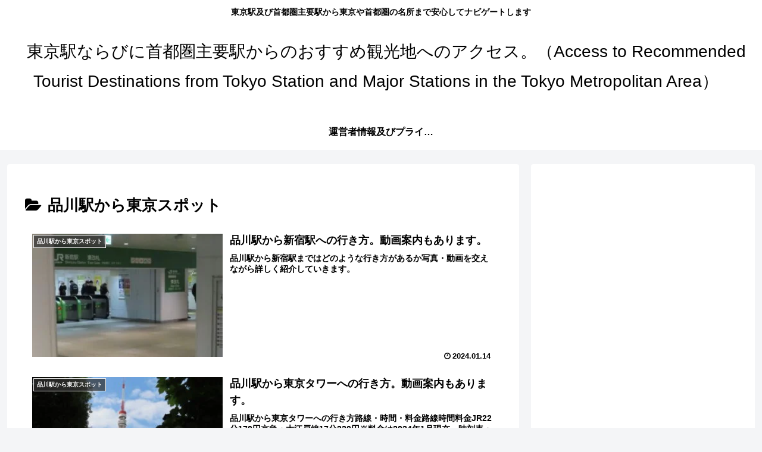

--- FILE ---
content_type: text/html; charset=utf-8
request_url: https://www.google.com/recaptcha/api2/aframe
body_size: 267
content:
<!DOCTYPE HTML><html><head><meta http-equiv="content-type" content="text/html; charset=UTF-8"></head><body><script nonce="2ZopgaHrG4XjonAt2jBqKA">/** Anti-fraud and anti-abuse applications only. See google.com/recaptcha */ try{var clients={'sodar':'https://pagead2.googlesyndication.com/pagead/sodar?'};window.addEventListener("message",function(a){try{if(a.source===window.parent){var b=JSON.parse(a.data);var c=clients[b['id']];if(c){var d=document.createElement('img');d.src=c+b['params']+'&rc='+(localStorage.getItem("rc::a")?sessionStorage.getItem("rc::b"):"");window.document.body.appendChild(d);sessionStorage.setItem("rc::e",parseInt(sessionStorage.getItem("rc::e")||0)+1);localStorage.setItem("rc::h",'1769333056576');}}}catch(b){}});window.parent.postMessage("_grecaptcha_ready", "*");}catch(b){}</script></body></html>